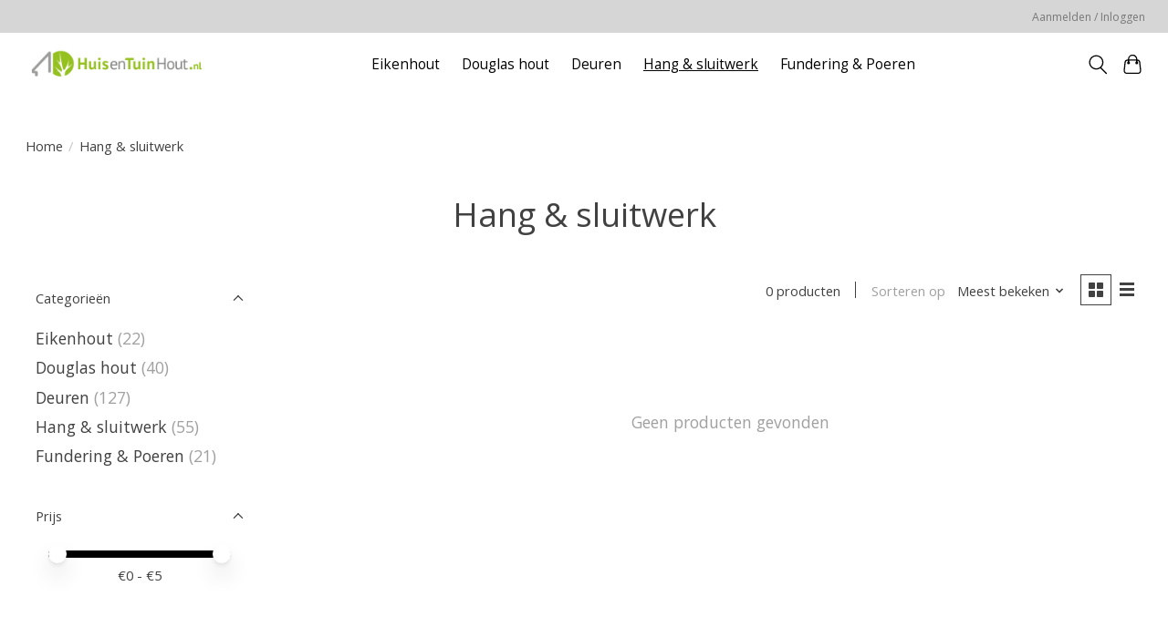

--- FILE ---
content_type: text/css; charset=UTF-8
request_url: https://cdn.webshopapp.com/shops/38090/themes/174583/assets/custom.css?2023081415495520210104192718
body_size: 801
content:
/* 20230814153744 - v2 */
.gui,
.gui-block-linklist li a {
  color: #666666;
}

.gui-page-title,
.gui a.gui-bold,
.gui-block-subtitle,
.gui-table thead tr th,
.gui ul.gui-products li .gui-products-title a,
.gui-form label,
.gui-block-title.gui-dark strong,
.gui-block-title.gui-dark strong a,
.gui-content-subtitle {
  color: #000000;
}

.gui-block-inner strong {
  color: #e9836a;
}

.gui a {
  color: #0a8de9;
}

.gui-input.gui-focus,
.gui-text.gui-focus,
.gui-select.gui-focus {
  border-color: #0a8de9;
  box-shadow: 0 0 2px #0a8de9;
}

.gui-select.gui-focus .gui-handle {
  border-color: #0a8de9;
}

.gui-block,
.gui-block-title,
.gui-buttons.gui-border,
.gui-block-inner,
.gui-image {
  border-color: #ffffff;
}

.gui-block-title {
  color: #db3107;
  background-color: #ffffff;
}

.gui-content-title {
  color: #db3107;
}

.gui-form .gui-field .gui-description span {
  color: #666666;
}

.gui-block-inner {
  background-color: #f4f4f4;
}

.gui-block-option {
  border-color: #ffffff;
  background-color: #ffffff;
}

.gui-block-option-block {
  border-color: #ffffff;
}

.gui-block-title strong {
  color: #db3107;
}

.gui-line,
.gui-cart-sum .gui-line {
  background-color: #ffffff;
}

.gui ul.gui-products li {
  border-color: #ffffff;
}

.gui-block-subcontent,
.gui-content-subtitle {
  border-color: #ffffff;
}

.gui-faq,
.gui-login,
.gui-password,
.gui-register,
.gui-review,
.gui-sitemap,
.gui-block-linklist li,
.gui-table {
  border-color: #ffffff;
}

.gui-block-content .gui-table {
  border-color: #ffffff;
}

.gui-table thead tr th {
  border-color: #ffffff;
  background-color: #ffffff;
}

.gui-table tbody tr td {
  border-color: #ffffff;
}

.gui a.gui-button-large,
.gui a.gui-button-small {
  border-color: #8d8d8d;
  color: #000000;
  background-color: #ffffff;
}

.gui a.gui-button-large.gui-button-action,
.gui a.gui-button-small.gui-button-action {
  border-color: #8d8d8d;
  color: #000000;
  background-color: #ffffff;
}

.gui a.gui-button-large:active,
.gui a.gui-button-small:active {
  background-color: #cccccc;
  border-color: #707070;
}

.gui a.gui-button-large.gui-button-action:active,
.gui a.gui-button-small.gui-button-action:active {
  background-color: #cccccc;
  border-color: #707070;
}

.gui-input,
.gui-text,
.gui-select,
.gui-number {
  border-color: #8d8d8d;
  background-color: #ffffff;
}

.gui-select .gui-handle,
.gui-number .gui-handle {
  border-color: #8d8d8d;
}

.gui-number .gui-handle a {
  background-color: #ffffff;
}

.gui-input input,
.gui-number input,
.gui-text textarea,
.gui-select .gui-value {
  color: #000000;
}

.gui-progressbar {
  background-color: #76c61b;
}

/* custom */
.product-info h1 {
  font-size: 21px;
  border-bottom: 1px solid #94C120;
}
.intro{font-size:14px;}
.productopties ul {margin-left: -4px}
.productopties li {
  margin: 5px 5px;
  padding: 7px 6px;
  font-size: 11px;
}
.nav-sidebar > li a{
  font-size: 14px;
  padding: 8px 12px;
}
.nav-sidebar li a.active,
.nav-sidebar li a:hover{
  font-weight: normal;
  padding: 8px 12px;
  border-bottom: 1px solid #DFDFDF;
  background: #FFFFFF;
  color: #676767;
  border-radius: 6px;
  text-decoration:none;
  -webkit-transition: background 0.1s ease-in-out;
  transition: background 0.1s ease-in-out;
}
.nav-sidebar li ul {
  margin: 2px 0 -6px;
}
.nav-sidebar li ul li ul {
  margin: -1px 0 -6px
}
.nav-sidebar li > ul > li {
  margin-left:10px;
}
.nav-sidebar li > ul > li a{
  padding: 0
}
.nav-sidebar > li ul li ul li {
  padding: 2px 10px;
}
.nav-sidebar li > ul > li a.active,
.nav-sidebar li > ul > li a:hover{
  background:none; 
  border-bottom: none;
  padding:0;
  text-decoration:underline
}  
.sidebar-filter {
  float: inherit; 
  margin-left: 0; 
  width: 100%; 
  margin-top: 20px;
}
.sidebar .box h2 {
  margin: 20px 0 5px;
  font-size:16px;
}
.box.white.fixedheight img{
  margin: 0 auto;
  display: block;
}
.category .box {
  padding: 20px 0 0;
}
@media (min-width: 768px){
.category .fixedheight {
  min-height: 256px;
}
}


--- FILE ---
content_type: text/javascript;charset=utf-8
request_url: https://www.huisentuinhout.nl/services/stats/pageview.js
body_size: -414
content:
// SEOshop 01-01-2026 10:22:08